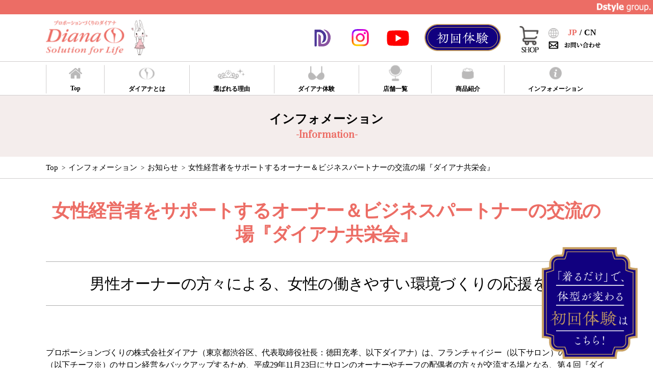

--- FILE ---
content_type: text/html; charset=UTF-8
request_url: https://www.diana.co.jp/information/newsrelease/%E5%A5%B3%E6%80%A7%E7%B5%8C%E5%96%B6%E8%80%85%E3%82%92%E3%82%B5%E3%83%9D%E3%83%BC%E3%83%88%E3%81%99%E3%82%8B%E3%82%AA%E3%83%BC%E3%83%8A%E3%83%BC%EF%BC%86%E3%83%93%E3%82%B8%E3%83%8D%E3%82%B9%E3%83%91/
body_size: 13914
content:
<!doctype html>
<html lang="ja" dir="ltr" lang="ja" prefix="og: https://ogp.me/ns#">
<head prefix="og: http://ogp.me/ns# fb: http://ogp.me/ns/fb# article: http://ogp.me/ns/article#">
<meta charset="UTF-8">

<!-- Google Tag Manager -->
<script>(function(w,d,s,l,i){w[l]=w[l]||[];w[l].push({'gtm.start':
new Date().getTime(),event:'gtm.js'});var f=d.getElementsByTagName(s)[0],
j=d.createElement(s),dl=l!='dataLayer'?'&l='+l:'';j.async=true;j.src=
'https://www.googletagmanager.com/gtm.js?id='+i+dl;f.parentNode.insertBefore(j,f);
})(window,document,'script','dataLayer','GTM-TWX8KGP');</script>
<!-- End Google Tag Manager -->
	<style>img:is([sizes="auto" i], [sizes^="auto," i]) { contain-intrinsic-size: 3000px 1500px }</style>
	
		<!-- All in One SEO 4.8.7.2 - aioseo.com -->
		<title>女性経営者をサポートするオーナー＆ビジネスパートナーの交流の場『ダイアナ共栄会』 – 補整下着(補正下着)で理想のプロポーション</title>
	<meta name="description" content="プロポーションづくりの株式会社ダイアナ（東京都渋谷区、代表取締役社長：徳田充孝、以下ダイアナ）は、フランチャイ補整下着(補正下着)をはじめとするダイアナ商品の新発売や限定発売やイベントの開催・協賛、企業の取り組み、キャンペーンなどダイアナについての情報を定期的に発信しています。" />
	<meta name="robots" content="max-image-preview:large" />
	<meta name="author" content="diana_editer"/>
	<link rel="canonical" href="https://www.diana.co.jp/information/newsrelease/%e5%a5%b3%e6%80%a7%e7%b5%8c%e5%96%b6%e8%80%85%e3%82%92%e3%82%b5%e3%83%9d%e3%83%bc%e3%83%88%e3%81%99%e3%82%8b%e3%82%aa%e3%83%bc%e3%83%8a%e3%83%bc%ef%bc%86%e3%83%93%e3%82%b8%e3%83%8d%e3%82%b9%e3%83%91/" />
	<meta name="generator" content="All in One SEO (AIOSEO) 4.8.7.2" />
		<meta property="og:locale" content="ja_JP" />
		<meta property="og:site_name" content="補整下着(補正下着)で理想のプロポーション – 【公式】ダイアナ" />
		<meta property="og:type" content="article" />
		<meta property="og:title" content="女性経営者をサポートするオーナー＆ビジネスパートナーの交流の場『ダイアナ共栄会』 – 補整下着(補正下着)で理想のプロポーション" />
		<meta property="og:description" content="プロポーションづくりの株式会社ダイアナ（東京都渋谷区、代表取締役社長：徳田充孝、以下ダイアナ）は、フランチャイ補整下着(補正下着)をはじめとするダイアナ商品の新発売や限定発売やイベントの開催・協賛、企業の取り組み、キャンペーンなどダイアナについての情報を定期的に発信しています。" />
		<meta property="og:url" content="https://www.diana.co.jp/information/newsrelease/%e5%a5%b3%e6%80%a7%e7%b5%8c%e5%96%b6%e8%80%85%e3%82%92%e3%82%b5%e3%83%9d%e3%83%bc%e3%83%88%e3%81%99%e3%82%8b%e3%82%aa%e3%83%bc%e3%83%8a%e3%83%bc%ef%bc%86%e3%83%93%e3%82%b8%e3%83%8d%e3%82%b9%e3%83%91/" />
		<meta property="article:published_time" content="2017-12-12T06:07:14+00:00" />
		<meta property="article:modified_time" content="2021-02-21T03:18:58+00:00" />
		<meta name="twitter:card" content="summary" />
		<meta name="twitter:title" content="女性経営者をサポートするオーナー＆ビジネスパートナーの交流の場『ダイアナ共栄会』 – 補整下着(補正下着)で理想のプロポーション" />
		<meta name="twitter:description" content="プロポーションづくりの株式会社ダイアナ（東京都渋谷区、代表取締役社長：徳田充孝、以下ダイアナ）は、フランチャイ補整下着(補正下着)をはじめとするダイアナ商品の新発売や限定発売やイベントの開催・協賛、企業の取り組み、キャンペーンなどダイアナについての情報を定期的に発信しています。" />
		<script type="application/ld+json" class="aioseo-schema">
			{"@context":"https:\/\/schema.org","@graph":[{"@type":"BlogPosting","@id":"https:\/\/www.diana.co.jp\/information\/newsrelease\/%e5%a5%b3%e6%80%a7%e7%b5%8c%e5%96%b6%e8%80%85%e3%82%92%e3%82%b5%e3%83%9d%e3%83%bc%e3%83%88%e3%81%99%e3%82%8b%e3%82%aa%e3%83%bc%e3%83%8a%e3%83%bc%ef%bc%86%e3%83%93%e3%82%b8%e3%83%8d%e3%82%b9%e3%83%91\/#blogposting","name":"\u5973\u6027\u7d4c\u55b6\u8005\u3092\u30b5\u30dd\u30fc\u30c8\u3059\u308b\u30aa\u30fc\u30ca\u30fc\uff06\u30d3\u30b8\u30cd\u30b9\u30d1\u30fc\u30c8\u30ca\u30fc\u306e\u4ea4\u6d41\u306e\u5834\u300e\u30c0\u30a4\u30a2\u30ca\u5171\u6804\u4f1a\u300f \u2013 \u88dc\u6574\u4e0b\u7740(\u88dc\u6b63\u4e0b\u7740)\u3067\u7406\u60f3\u306e\u30d7\u30ed\u30dd\u30fc\u30b7\u30e7\u30f3","headline":"\u5973\u6027\u7d4c\u55b6\u8005\u3092\u30b5\u30dd\u30fc\u30c8\u3059\u308b\u30aa\u30fc\u30ca\u30fc\uff06\u30d3\u30b8\u30cd\u30b9\u30d1\u30fc\u30c8\u30ca\u30fc\u306e\u4ea4\u6d41\u306e\u5834\u300e\u30c0\u30a4\u30a2\u30ca\u5171\u6804\u4f1a\u300f","author":{"@id":"https:\/\/www.diana.co.jp\/author\/diana_editer\/#author"},"publisher":{"@id":"https:\/\/www.diana.co.jp\/#organization"},"image":{"@type":"ImageObject","url":"https:\/\/www.diana.co.jp\/wp\/wp-content\/uploads\/2017\/12\/news171207_thumb.png","width":280,"height":224},"datePublished":"2017-12-12T15:07:14+09:00","dateModified":"2021-02-21T12:18:58+09:00","inLanguage":"ja","mainEntityOfPage":{"@id":"https:\/\/www.diana.co.jp\/information\/newsrelease\/%e5%a5%b3%e6%80%a7%e7%b5%8c%e5%96%b6%e8%80%85%e3%82%92%e3%82%b5%e3%83%9d%e3%83%bc%e3%83%88%e3%81%99%e3%82%8b%e3%82%aa%e3%83%bc%e3%83%8a%e3%83%bc%ef%bc%86%e3%83%93%e3%82%b8%e3%83%8d%e3%82%b9%e3%83%91\/#webpage"},"isPartOf":{"@id":"https:\/\/www.diana.co.jp\/information\/newsrelease\/%e5%a5%b3%e6%80%a7%e7%b5%8c%e5%96%b6%e8%80%85%e3%82%92%e3%82%b5%e3%83%9d%e3%83%bc%e3%83%88%e3%81%99%e3%82%8b%e3%82%aa%e3%83%bc%e3%83%8a%e3%83%bc%ef%bc%86%e3%83%93%e3%82%b8%e3%83%8d%e3%82%b9%e3%83%91\/#webpage"},"articleSection":"\u304a\u77e5\u3089\u305b"},{"@type":"BreadcrumbList","@id":"https:\/\/www.diana.co.jp\/information\/newsrelease\/%e5%a5%b3%e6%80%a7%e7%b5%8c%e5%96%b6%e8%80%85%e3%82%92%e3%82%b5%e3%83%9d%e3%83%bc%e3%83%88%e3%81%99%e3%82%8b%e3%82%aa%e3%83%bc%e3%83%8a%e3%83%bc%ef%bc%86%e3%83%93%e3%82%b8%e3%83%8d%e3%82%b9%e3%83%91\/#breadcrumblist","itemListElement":[{"@type":"ListItem","@id":"https:\/\/www.diana.co.jp#listItem","position":1,"name":"\u30db\u30fc\u30e0","item":"https:\/\/www.diana.co.jp","nextItem":{"@type":"ListItem","@id":"https:\/\/www.diana.co.jp\/information\/#listItem","name":"\u30a4\u30f3\u30d5\u30a9\u30e1\u30fc\u30b7\u30e7\u30f3"}},{"@type":"ListItem","@id":"https:\/\/www.diana.co.jp\/information\/#listItem","position":2,"name":"\u30a4\u30f3\u30d5\u30a9\u30e1\u30fc\u30b7\u30e7\u30f3","item":"https:\/\/www.diana.co.jp\/information\/","nextItem":{"@type":"ListItem","@id":"https:\/\/www.diana.co.jp\/information\/newsrelease\/#listItem","name":"\u304a\u77e5\u3089\u305b"},"previousItem":{"@type":"ListItem","@id":"https:\/\/www.diana.co.jp#listItem","name":"\u30db\u30fc\u30e0"}},{"@type":"ListItem","@id":"https:\/\/www.diana.co.jp\/information\/newsrelease\/#listItem","position":3,"name":"\u304a\u77e5\u3089\u305b","item":"https:\/\/www.diana.co.jp\/information\/newsrelease\/","nextItem":{"@type":"ListItem","@id":"https:\/\/www.diana.co.jp\/information\/newsrelease\/%e5%a5%b3%e6%80%a7%e7%b5%8c%e5%96%b6%e8%80%85%e3%82%92%e3%82%b5%e3%83%9d%e3%83%bc%e3%83%88%e3%81%99%e3%82%8b%e3%82%aa%e3%83%bc%e3%83%8a%e3%83%bc%ef%bc%86%e3%83%93%e3%82%b8%e3%83%8d%e3%82%b9%e3%83%91\/#listItem","name":"\u5973\u6027\u7d4c\u55b6\u8005\u3092\u30b5\u30dd\u30fc\u30c8\u3059\u308b\u30aa\u30fc\u30ca\u30fc\uff06\u30d3\u30b8\u30cd\u30b9\u30d1\u30fc\u30c8\u30ca\u30fc\u306e\u4ea4\u6d41\u306e\u5834\u300e\u30c0\u30a4\u30a2\u30ca\u5171\u6804\u4f1a\u300f"},"previousItem":{"@type":"ListItem","@id":"https:\/\/www.diana.co.jp\/information\/#listItem","name":"\u30a4\u30f3\u30d5\u30a9\u30e1\u30fc\u30b7\u30e7\u30f3"}},{"@type":"ListItem","@id":"https:\/\/www.diana.co.jp\/information\/newsrelease\/%e5%a5%b3%e6%80%a7%e7%b5%8c%e5%96%b6%e8%80%85%e3%82%92%e3%82%b5%e3%83%9d%e3%83%bc%e3%83%88%e3%81%99%e3%82%8b%e3%82%aa%e3%83%bc%e3%83%8a%e3%83%bc%ef%bc%86%e3%83%93%e3%82%b8%e3%83%8d%e3%82%b9%e3%83%91\/#listItem","position":4,"name":"\u5973\u6027\u7d4c\u55b6\u8005\u3092\u30b5\u30dd\u30fc\u30c8\u3059\u308b\u30aa\u30fc\u30ca\u30fc\uff06\u30d3\u30b8\u30cd\u30b9\u30d1\u30fc\u30c8\u30ca\u30fc\u306e\u4ea4\u6d41\u306e\u5834\u300e\u30c0\u30a4\u30a2\u30ca\u5171\u6804\u4f1a\u300f","previousItem":{"@type":"ListItem","@id":"https:\/\/www.diana.co.jp\/information\/newsrelease\/#listItem","name":"\u304a\u77e5\u3089\u305b"}}]},{"@type":"Organization","@id":"https:\/\/www.diana.co.jp\/#organization","name":"\u682a\u5f0f\u4f1a\u793e\u30c0\u30a4\u30a2\u30ca","description":"\u3010\u516c\u5f0f\u3011\u30c0\u30a4\u30a2\u30ca","url":"https:\/\/www.diana.co.jp\/","telephone":"+81120228866","logo":{"@type":"ImageObject","url":"http:\/\/www.diana.co.jp\/wp\/wp-content\/themes\/stagegroup\/asset\/img\/ft-logo.png","@id":"https:\/\/www.diana.co.jp\/information\/newsrelease\/%e5%a5%b3%e6%80%a7%e7%b5%8c%e5%96%b6%e8%80%85%e3%82%92%e3%82%b5%e3%83%9d%e3%83%bc%e3%83%88%e3%81%99%e3%82%8b%e3%82%aa%e3%83%bc%e3%83%8a%e3%83%bc%ef%bc%86%e3%83%93%e3%82%b8%e3%83%8d%e3%82%b9%e3%83%91\/#organizationLogo"},"image":{"@id":"https:\/\/www.diana.co.jp\/information\/newsrelease\/%e5%a5%b3%e6%80%a7%e7%b5%8c%e5%96%b6%e8%80%85%e3%82%92%e3%82%b5%e3%83%9d%e3%83%bc%e3%83%88%e3%81%99%e3%82%8b%e3%82%aa%e3%83%bc%e3%83%8a%e3%83%bc%ef%bc%86%e3%83%93%e3%82%b8%e3%83%8d%e3%82%b9%e3%83%91\/#organizationLogo"}},{"@type":"Person","@id":"https:\/\/www.diana.co.jp\/author\/diana_editer\/#author","url":"https:\/\/www.diana.co.jp\/author\/diana_editer\/","name":"diana_editer"},{"@type":"WebPage","@id":"https:\/\/www.diana.co.jp\/information\/newsrelease\/%e5%a5%b3%e6%80%a7%e7%b5%8c%e5%96%b6%e8%80%85%e3%82%92%e3%82%b5%e3%83%9d%e3%83%bc%e3%83%88%e3%81%99%e3%82%8b%e3%82%aa%e3%83%bc%e3%83%8a%e3%83%bc%ef%bc%86%e3%83%93%e3%82%b8%e3%83%8d%e3%82%b9%e3%83%91\/#webpage","url":"https:\/\/www.diana.co.jp\/information\/newsrelease\/%e5%a5%b3%e6%80%a7%e7%b5%8c%e5%96%b6%e8%80%85%e3%82%92%e3%82%b5%e3%83%9d%e3%83%bc%e3%83%88%e3%81%99%e3%82%8b%e3%82%aa%e3%83%bc%e3%83%8a%e3%83%bc%ef%bc%86%e3%83%93%e3%82%b8%e3%83%8d%e3%82%b9%e3%83%91\/","name":"\u5973\u6027\u7d4c\u55b6\u8005\u3092\u30b5\u30dd\u30fc\u30c8\u3059\u308b\u30aa\u30fc\u30ca\u30fc\uff06\u30d3\u30b8\u30cd\u30b9\u30d1\u30fc\u30c8\u30ca\u30fc\u306e\u4ea4\u6d41\u306e\u5834\u300e\u30c0\u30a4\u30a2\u30ca\u5171\u6804\u4f1a\u300f \u2013 \u88dc\u6574\u4e0b\u7740(\u88dc\u6b63\u4e0b\u7740)\u3067\u7406\u60f3\u306e\u30d7\u30ed\u30dd\u30fc\u30b7\u30e7\u30f3","description":"\u30d7\u30ed\u30dd\u30fc\u30b7\u30e7\u30f3\u3065\u304f\u308a\u306e\u682a\u5f0f\u4f1a\u793e\u30c0\u30a4\u30a2\u30ca\uff08\u6771\u4eac\u90fd\u6e0b\u8c37\u533a\u3001\u4ee3\u8868\u53d6\u7de0\u5f79\u793e\u9577\uff1a\u5fb3\u7530\u5145\u5b5d\u3001\u4ee5\u4e0b\u30c0\u30a4\u30a2\u30ca\uff09\u306f\u3001\u30d5\u30e9\u30f3\u30c1\u30e3\u30a4\u88dc\u6574\u4e0b\u7740(\u88dc\u6b63\u4e0b\u7740)\u3092\u306f\u3058\u3081\u3068\u3059\u308b\u30c0\u30a4\u30a2\u30ca\u5546\u54c1\u306e\u65b0\u767a\u58f2\u3084\u9650\u5b9a\u767a\u58f2\u3084\u30a4\u30d9\u30f3\u30c8\u306e\u958b\u50ac\u30fb\u5354\u8cdb\u3001\u4f01\u696d\u306e\u53d6\u308a\u7d44\u307f\u3001\u30ad\u30e3\u30f3\u30da\u30fc\u30f3\u306a\u3069\u30c0\u30a4\u30a2\u30ca\u306b\u3064\u3044\u3066\u306e\u60c5\u5831\u3092\u5b9a\u671f\u7684\u306b\u767a\u4fe1\u3057\u3066\u3044\u307e\u3059\u3002","inLanguage":"ja","isPartOf":{"@id":"https:\/\/www.diana.co.jp\/#website"},"breadcrumb":{"@id":"https:\/\/www.diana.co.jp\/information\/newsrelease\/%e5%a5%b3%e6%80%a7%e7%b5%8c%e5%96%b6%e8%80%85%e3%82%92%e3%82%b5%e3%83%9d%e3%83%bc%e3%83%88%e3%81%99%e3%82%8b%e3%82%aa%e3%83%bc%e3%83%8a%e3%83%bc%ef%bc%86%e3%83%93%e3%82%b8%e3%83%8d%e3%82%b9%e3%83%91\/#breadcrumblist"},"author":{"@id":"https:\/\/www.diana.co.jp\/author\/diana_editer\/#author"},"creator":{"@id":"https:\/\/www.diana.co.jp\/author\/diana_editer\/#author"},"image":{"@type":"ImageObject","url":"https:\/\/www.diana.co.jp\/wp\/wp-content\/uploads\/2017\/12\/news171207_thumb.png","@id":"https:\/\/www.diana.co.jp\/information\/newsrelease\/%e5%a5%b3%e6%80%a7%e7%b5%8c%e5%96%b6%e8%80%85%e3%82%92%e3%82%b5%e3%83%9d%e3%83%bc%e3%83%88%e3%81%99%e3%82%8b%e3%82%aa%e3%83%bc%e3%83%8a%e3%83%bc%ef%bc%86%e3%83%93%e3%82%b8%e3%83%8d%e3%82%b9%e3%83%91\/#mainImage","width":280,"height":224},"primaryImageOfPage":{"@id":"https:\/\/www.diana.co.jp\/information\/newsrelease\/%e5%a5%b3%e6%80%a7%e7%b5%8c%e5%96%b6%e8%80%85%e3%82%92%e3%82%b5%e3%83%9d%e3%83%bc%e3%83%88%e3%81%99%e3%82%8b%e3%82%aa%e3%83%bc%e3%83%8a%e3%83%bc%ef%bc%86%e3%83%93%e3%82%b8%e3%83%8d%e3%82%b9%e3%83%91\/#mainImage"},"datePublished":"2017-12-12T15:07:14+09:00","dateModified":"2021-02-21T12:18:58+09:00"},{"@type":"WebSite","@id":"https:\/\/www.diana.co.jp\/#website","url":"https:\/\/www.diana.co.jp\/","name":"\u88dc\u6574\u4e0b\u7740(\u88dc\u6b63\u4e0b\u7740)\u3067\u7406\u60f3\u306e\u30d7\u30ed\u30dd\u30fc\u30b7\u30e7\u30f3","description":"\u3010\u516c\u5f0f\u3011\u30c0\u30a4\u30a2\u30ca","inLanguage":"ja","publisher":{"@id":"https:\/\/www.diana.co.jp\/#organization"}}]}
		</script>
		<!-- All in One SEO -->

<style id='classic-theme-styles-inline-css' type='text/css'>
/*! This file is auto-generated */
.wp-block-button__link{color:#fff;background-color:#32373c;border-radius:9999px;box-shadow:none;text-decoration:none;padding:calc(.667em + 2px) calc(1.333em + 2px);font-size:1.125em}.wp-block-file__button{background:#32373c;color:#fff;text-decoration:none}
</style>
<style id='global-styles-inline-css' type='text/css'>
:root{--wp--preset--aspect-ratio--square: 1;--wp--preset--aspect-ratio--4-3: 4/3;--wp--preset--aspect-ratio--3-4: 3/4;--wp--preset--aspect-ratio--3-2: 3/2;--wp--preset--aspect-ratio--2-3: 2/3;--wp--preset--aspect-ratio--16-9: 16/9;--wp--preset--aspect-ratio--9-16: 9/16;--wp--preset--color--black: #000000;--wp--preset--color--cyan-bluish-gray: #abb8c3;--wp--preset--color--white: #ffffff;--wp--preset--color--pale-pink: #f78da7;--wp--preset--color--vivid-red: #cf2e2e;--wp--preset--color--luminous-vivid-orange: #ff6900;--wp--preset--color--luminous-vivid-amber: #fcb900;--wp--preset--color--light-green-cyan: #7bdcb5;--wp--preset--color--vivid-green-cyan: #00d084;--wp--preset--color--pale-cyan-blue: #8ed1fc;--wp--preset--color--vivid-cyan-blue: #0693e3;--wp--preset--color--vivid-purple: #9b51e0;--wp--preset--gradient--vivid-cyan-blue-to-vivid-purple: linear-gradient(135deg,rgba(6,147,227,1) 0%,rgb(155,81,224) 100%);--wp--preset--gradient--light-green-cyan-to-vivid-green-cyan: linear-gradient(135deg,rgb(122,220,180) 0%,rgb(0,208,130) 100%);--wp--preset--gradient--luminous-vivid-amber-to-luminous-vivid-orange: linear-gradient(135deg,rgba(252,185,0,1) 0%,rgba(255,105,0,1) 100%);--wp--preset--gradient--luminous-vivid-orange-to-vivid-red: linear-gradient(135deg,rgba(255,105,0,1) 0%,rgb(207,46,46) 100%);--wp--preset--gradient--very-light-gray-to-cyan-bluish-gray: linear-gradient(135deg,rgb(238,238,238) 0%,rgb(169,184,195) 100%);--wp--preset--gradient--cool-to-warm-spectrum: linear-gradient(135deg,rgb(74,234,220) 0%,rgb(151,120,209) 20%,rgb(207,42,186) 40%,rgb(238,44,130) 60%,rgb(251,105,98) 80%,rgb(254,248,76) 100%);--wp--preset--gradient--blush-light-purple: linear-gradient(135deg,rgb(255,206,236) 0%,rgb(152,150,240) 100%);--wp--preset--gradient--blush-bordeaux: linear-gradient(135deg,rgb(254,205,165) 0%,rgb(254,45,45) 50%,rgb(107,0,62) 100%);--wp--preset--gradient--luminous-dusk: linear-gradient(135deg,rgb(255,203,112) 0%,rgb(199,81,192) 50%,rgb(65,88,208) 100%);--wp--preset--gradient--pale-ocean: linear-gradient(135deg,rgb(255,245,203) 0%,rgb(182,227,212) 50%,rgb(51,167,181) 100%);--wp--preset--gradient--electric-grass: linear-gradient(135deg,rgb(202,248,128) 0%,rgb(113,206,126) 100%);--wp--preset--gradient--midnight: linear-gradient(135deg,rgb(2,3,129) 0%,rgb(40,116,252) 100%);--wp--preset--font-size--small: 13px;--wp--preset--font-size--medium: 20px;--wp--preset--font-size--large: 36px;--wp--preset--font-size--x-large: 42px;--wp--preset--spacing--20: 0.44rem;--wp--preset--spacing--30: 0.67rem;--wp--preset--spacing--40: 1rem;--wp--preset--spacing--50: 1.5rem;--wp--preset--spacing--60: 2.25rem;--wp--preset--spacing--70: 3.38rem;--wp--preset--spacing--80: 5.06rem;--wp--preset--shadow--natural: 6px 6px 9px rgba(0, 0, 0, 0.2);--wp--preset--shadow--deep: 12px 12px 50px rgba(0, 0, 0, 0.4);--wp--preset--shadow--sharp: 6px 6px 0px rgba(0, 0, 0, 0.2);--wp--preset--shadow--outlined: 6px 6px 0px -3px rgba(255, 255, 255, 1), 6px 6px rgba(0, 0, 0, 1);--wp--preset--shadow--crisp: 6px 6px 0px rgba(0, 0, 0, 1);}:where(.is-layout-flex){gap: 0.5em;}:where(.is-layout-grid){gap: 0.5em;}body .is-layout-flex{display: flex;}.is-layout-flex{flex-wrap: wrap;align-items: center;}.is-layout-flex > :is(*, div){margin: 0;}body .is-layout-grid{display: grid;}.is-layout-grid > :is(*, div){margin: 0;}:where(.wp-block-columns.is-layout-flex){gap: 2em;}:where(.wp-block-columns.is-layout-grid){gap: 2em;}:where(.wp-block-post-template.is-layout-flex){gap: 1.25em;}:where(.wp-block-post-template.is-layout-grid){gap: 1.25em;}.has-black-color{color: var(--wp--preset--color--black) !important;}.has-cyan-bluish-gray-color{color: var(--wp--preset--color--cyan-bluish-gray) !important;}.has-white-color{color: var(--wp--preset--color--white) !important;}.has-pale-pink-color{color: var(--wp--preset--color--pale-pink) !important;}.has-vivid-red-color{color: var(--wp--preset--color--vivid-red) !important;}.has-luminous-vivid-orange-color{color: var(--wp--preset--color--luminous-vivid-orange) !important;}.has-luminous-vivid-amber-color{color: var(--wp--preset--color--luminous-vivid-amber) !important;}.has-light-green-cyan-color{color: var(--wp--preset--color--light-green-cyan) !important;}.has-vivid-green-cyan-color{color: var(--wp--preset--color--vivid-green-cyan) !important;}.has-pale-cyan-blue-color{color: var(--wp--preset--color--pale-cyan-blue) !important;}.has-vivid-cyan-blue-color{color: var(--wp--preset--color--vivid-cyan-blue) !important;}.has-vivid-purple-color{color: var(--wp--preset--color--vivid-purple) !important;}.has-black-background-color{background-color: var(--wp--preset--color--black) !important;}.has-cyan-bluish-gray-background-color{background-color: var(--wp--preset--color--cyan-bluish-gray) !important;}.has-white-background-color{background-color: var(--wp--preset--color--white) !important;}.has-pale-pink-background-color{background-color: var(--wp--preset--color--pale-pink) !important;}.has-vivid-red-background-color{background-color: var(--wp--preset--color--vivid-red) !important;}.has-luminous-vivid-orange-background-color{background-color: var(--wp--preset--color--luminous-vivid-orange) !important;}.has-luminous-vivid-amber-background-color{background-color: var(--wp--preset--color--luminous-vivid-amber) !important;}.has-light-green-cyan-background-color{background-color: var(--wp--preset--color--light-green-cyan) !important;}.has-vivid-green-cyan-background-color{background-color: var(--wp--preset--color--vivid-green-cyan) !important;}.has-pale-cyan-blue-background-color{background-color: var(--wp--preset--color--pale-cyan-blue) !important;}.has-vivid-cyan-blue-background-color{background-color: var(--wp--preset--color--vivid-cyan-blue) !important;}.has-vivid-purple-background-color{background-color: var(--wp--preset--color--vivid-purple) !important;}.has-black-border-color{border-color: var(--wp--preset--color--black) !important;}.has-cyan-bluish-gray-border-color{border-color: var(--wp--preset--color--cyan-bluish-gray) !important;}.has-white-border-color{border-color: var(--wp--preset--color--white) !important;}.has-pale-pink-border-color{border-color: var(--wp--preset--color--pale-pink) !important;}.has-vivid-red-border-color{border-color: var(--wp--preset--color--vivid-red) !important;}.has-luminous-vivid-orange-border-color{border-color: var(--wp--preset--color--luminous-vivid-orange) !important;}.has-luminous-vivid-amber-border-color{border-color: var(--wp--preset--color--luminous-vivid-amber) !important;}.has-light-green-cyan-border-color{border-color: var(--wp--preset--color--light-green-cyan) !important;}.has-vivid-green-cyan-border-color{border-color: var(--wp--preset--color--vivid-green-cyan) !important;}.has-pale-cyan-blue-border-color{border-color: var(--wp--preset--color--pale-cyan-blue) !important;}.has-vivid-cyan-blue-border-color{border-color: var(--wp--preset--color--vivid-cyan-blue) !important;}.has-vivid-purple-border-color{border-color: var(--wp--preset--color--vivid-purple) !important;}.has-vivid-cyan-blue-to-vivid-purple-gradient-background{background: var(--wp--preset--gradient--vivid-cyan-blue-to-vivid-purple) !important;}.has-light-green-cyan-to-vivid-green-cyan-gradient-background{background: var(--wp--preset--gradient--light-green-cyan-to-vivid-green-cyan) !important;}.has-luminous-vivid-amber-to-luminous-vivid-orange-gradient-background{background: var(--wp--preset--gradient--luminous-vivid-amber-to-luminous-vivid-orange) !important;}.has-luminous-vivid-orange-to-vivid-red-gradient-background{background: var(--wp--preset--gradient--luminous-vivid-orange-to-vivid-red) !important;}.has-very-light-gray-to-cyan-bluish-gray-gradient-background{background: var(--wp--preset--gradient--very-light-gray-to-cyan-bluish-gray) !important;}.has-cool-to-warm-spectrum-gradient-background{background: var(--wp--preset--gradient--cool-to-warm-spectrum) !important;}.has-blush-light-purple-gradient-background{background: var(--wp--preset--gradient--blush-light-purple) !important;}.has-blush-bordeaux-gradient-background{background: var(--wp--preset--gradient--blush-bordeaux) !important;}.has-luminous-dusk-gradient-background{background: var(--wp--preset--gradient--luminous-dusk) !important;}.has-pale-ocean-gradient-background{background: var(--wp--preset--gradient--pale-ocean) !important;}.has-electric-grass-gradient-background{background: var(--wp--preset--gradient--electric-grass) !important;}.has-midnight-gradient-background{background: var(--wp--preset--gradient--midnight) !important;}.has-small-font-size{font-size: var(--wp--preset--font-size--small) !important;}.has-medium-font-size{font-size: var(--wp--preset--font-size--medium) !important;}.has-large-font-size{font-size: var(--wp--preset--font-size--large) !important;}.has-x-large-font-size{font-size: var(--wp--preset--font-size--x-large) !important;}
:where(.wp-block-post-template.is-layout-flex){gap: 1.25em;}:where(.wp-block-post-template.is-layout-grid){gap: 1.25em;}
:where(.wp-block-columns.is-layout-flex){gap: 2em;}:where(.wp-block-columns.is-layout-grid){gap: 2em;}
:root :where(.wp-block-pullquote){font-size: 1.5em;line-height: 1.6;}
</style>
		<style type="text/css" id="wp-custom-css">
			/*タイトル部分削除（齋藤薫さんコラムID）*/
.postid-16031 .detail-ttl,
.postid-16057 .detail-ttl,
.postid-16100 .detail-ttl,
.postid-16351 .detail-ttl,
.postid-16563 .detail-ttl,
.postid-16624 .detail-ttl,
.postid-16742 .detail-ttl,
.postid-16822 .detail-ttl,
.postid-16803 .detail-ttl,
.postid-16808 .detail-ttl,
.postid-16811 .detail-ttl,
.postid-16831 .detail-ttl,
.postid-16850 .detail-ttl,
.postid-16858 .detail-ttl,
.postid-16928 .detail-ttl,
.postid-16971 .detail-ttl,
.postid-17218 .detail-ttl,
.postid-17387 .detail-ttl,
.postid-17565 .detail-ttl
{
	display: none;
}

/*コラム部分*/
#saito .kv_pc {
	display: block;
	margin-bottom: 70px !important;
}
#saito .kv_sp {
	display: none;
}
#saito .read_area {
	margin: 0 auto;
	width: 820px;
}
#saito .read_area p.txt {
	margin-bottom: 40px;
	line-height: 2.3 !important;
	letter-spacing: 0.05em !important;
}
#saito .read_area div.profile {
	border: 1px solid #ec6d65;
	box-sizing: border-box;
	margin-bottom:30px;
	padding: 50px 70px 30px;
}
#saito .read_area div.profile h3 {
	font-weight: 100;
}
#saito .read_area div.profile h3 .sub {
	display: block;
	font-size: 14px;
	margin-bottom: 10px;
}
#saito .read_area div.profile p {
	line-height: 1.8 !important;
	letter-spacing: 0.08em !important;
	font-size: 14px;
}
#saito h2.detail-ttl_saito {
	text-align: center;
	font-size: 32px !important;
	font-weight: 100;
	border: none;
}
#saito .num {
	text-align: center;
}

#saito .num span.sub {
	font-size: 21px !important;
	padding: 5px 20px;
	background-color: #ec6d65;
	color: #FFF;
	display: inline-block;
	margin-bottom: 10px;
}

#saito .btn_area{
	text-align:center;
}
#saito .btn_area .cmn-btn{
	display:inline-block;
}

.pc {
	display: block;
}

.sp {
	display: none;
}

@media screen and (max-width: 768px) {
	#saito .read_area {
		margin: 0 auto;
		width: 100%;
		box-sizing: border-box;
	}
	#saito .cnts-detail h2 {
		margin-bottom: 0;
	}
	#saito .read_area p.txt {
		margin-bottom: 40px;
		line-height: 2.3 !important;
		letter-spacing: 0.05em !important;
		font-size: 14px;
	}
	#saito .read_area div.profile {
		border: 1px solid #ec6d65;
		box-sizing: border-box;
		padding: 30px 8% 20px;
	}
	#saito .read_area div.profile h3 {
		font-size: 28px;
		margin-bottom: 4vw;
	}
	#saito .read_area div.profile h3 .sub {
		display: block;
		font-size: 14px;
		margin-bottom: 0px;
	}
	#saito .read_area div.profile p {
		line-height: 1.8 !important;
		letter-spacing: 0.08em !important;
		font-size: 12px;
	}
	#saito h2.detail-ttl_saito {
		text-align: center;
		font-size: 21px !important;
		font-weight: 100;
		border: none;
	}
	#saito .num {
		text-align: center;
	}
	#saito .num span.sub {
		font-size: 16px !important;
		padding: 5px 20px;
		background-color: #ec6d65;
		color: #FFF;
		display: inline-block;
		margin-bottom: 0px;
	}
}




@media screen and (max-width: 480px) {
	#saito .kv_pc {
		display: none;
	}
	#saito .kv_sp {
		display: block;
		margin-bottom: 40px !important;
	}
	#saito .pc {
		display: none;
	}
	#saito .sp {
		display: block;
	}

}		</style>
		<meta name="description" content="ダイアナは全国約730店舗のサロンで、これまで95万人もの女性の美をサポート。ぜひ、ダイアナサロンにいらしてください。お客様の”なりたいわたし”に合わせ、補整下着(補正下着)や健康食品、コスメなど活用してトータルで美を叶えるお手伝いをいたします。">
<meta name="keywords" content="補整下着,補正下着,なりたいわたし,ダイエット,体験キャンペーン,下着,プロポーションづくり,バストアップ,着るエステ,体験レッスン,カウンセリング,体験商品">
<meta name="viewport" content="width=device-width, initial-scale=1.0, maximum-scale=1.0, user-scalable=yes">
<meta property="og:title" content="【公式】ダイアナ - 補整下着(補正下着)で理想のプロポーション">
<meta property="og:type" content="website">
<meta name="twitter:card" content="summary_large_image" />
<meta property="og:image" content="">
<meta property="og:site_name" content="">
<meta property="og:description" content="ダイアナは全国約730店舗のサロンで、これまで95万人もの女性の美をサポート。ぜひ、ダイアナサロンにいらしてください。お客様の”なりたいわたし”に合わせ、補整下着(補正下着)や健康食品、コスメなど活用してトータルで美を叶えるお手伝いをいたします。" />
<meta property="og:url" content="[url]">
<meta property="og:phone_number" content="[telnum]" />
<meta property="og:locality" content="" />
<meta property="og:latitude,og:longitude" content="" />

<link href="/favicon.ico" rel="shortcut icon" />
<link href="/favicon.ico" rel="apple-touch-icon" >

<!-- font -->
<script>
  (function(d) {
    var config = {
      kitId: 'wsj4cyg',
      scriptTimeout: 3000,
      async: true
    },
    h=d.documentElement,t=setTimeout(function(){h.className=h.className.replace(/\bwf-loading\b/g,"")+" wf-inactive";},config.scriptTimeout),tk=d.createElement("script"),f=false,s=d.getElementsByTagName("script")[0],a;h.className+=" wf-loading";tk.src='https://use.typekit.net/'+config.kitId+'.js';tk.async=true;tk.onload=tk.onreadystatechange=function(){a=this.readyState;if(f||a&&a!="complete"&&a!="loaded")return;f=true;clearTimeout(t);try{Typekit.load(config)}catch(e){}};s.parentNode.insertBefore(tk,s)
  })(document);
</script>
<link rel="preconnect" href="https://fonts.gstatic.com">
<link href="https://fonts.googleapis.com/css2?family=Prata&display=swap" rel="stylesheet">

<!-- slick -->
<link rel="stylesheet" type="text/css" href="https://cdn.jsdelivr.net/npm/slick-carousel@1.8.1/slick/slick.css"/>

<!--CSS-->
<link rel="stylesheet" href="https://www.diana.co.jp/wp/wp-content/themes/stagegroup/asset/css/layout.css?25122602" media="all">
<link rel="stylesheet" href="https://www.diana.co.jp/wp/wp-content/themes/stagegroup/asset/js/colorbox.css" media="all">
<link rel="stylesheet" href="https://www.diana.co.jp/wp/wp-content/themes/stagegroup/asset/css/add.css" media="all">

</head>
<body id="top" class="wp-singular post-template-default single single-post postid-7777 single-format-standard wp-theme-stagegroup">

<div style="background: #ec6d65;line-height: 1;text-align: right;position:sticky;top:0;z-index: 99999;">
<p style="padding: 5px;">
<a href="https://www.dstyleholdings.co.jp/" target="_blank"><img src="https://www.diana.co.jp/wp/wp-content/themes/stagegroup/asset/img/group_logo_white.png" alt="" style="max-width:105px;line-height: 1;"></a></p>
</div>



<!-- Google Tag Manager (noscript) -->
<noscript><iframe src="https://www.googletagmanager.com/ns.html?id=GTM-TWX8KGP"
height="0" width="0" style="display:none;visibility:hidden"></iframe></noscript>
<!-- End Google Tag Manager (noscript) -->
<div id="wrap">
		<header class="hd">
    <div class="cmn-wrap">
      <div class="hd-logo">
        <a href="/"><img class="lazyload" src="[data-uri]" data-src="https://www.diana.co.jp/wp/wp-content/themes/stagegroup/asset/img/hd-logo.png" width="209" height="72" alt="Diana"></a>
      </div>

      <div class="hd-right">
      <div class="hd-sns">
        <ul>
			<li><a href="https://www.corp.diana.co.jp/group/" target="_blank"><img class="lazyload" src="[data-uri]" data-src="https://www.diana.co.jp/wp/wp-content/themes/stagegroup/asset/img/hic1.png" alt=""></a></li>

			<li><a href="https://www.instagram.com/diana_solutionforlife/" target="_blank"><img class="lazyload" src="[data-uri]" data-src="https://www.diana.co.jp/wp/wp-content/themes/stagegroup/asset/img/hic3.png" alt=""></a></li>

			<li><a href="https://www.youtube.com/@DstyleChannel-2024" target="_blank"><img class="lazyload" src="[data-uri]" data-src="https://www.diana.co.jp/wp/wp-content/themes/stagegroup/asset/img/hic6.png" alt=""></a></li>

			<li><a href="/ex3/"><img class="lazyload" src="[data-uri]" data-src="https://www.diana.co.jp/wp/wp-content/themes/stagegroup/asset/img/hyoyaku.png" alt="" width="150"></a></li>

        </ul>
      </div>


      <div class="hd-shop">
        <p><a href="https://shop.diana.jp/" target="_blank"><img class="lazyload" src="[data-uri]" data-src="https://www.diana.co.jp/wp/wp-content/themes/stagegroup/asset/img/hic7.png" alt=""></a></p>
      </div>
      <div class="hd-mini">
          <div class="hd-lang">
            <div class="hd-lang-icn"><img class="lazyload" src="[data-uri]" data-src="https://www.diana.co.jp/wp/wp-content/themes/stagegroup/asset/img/hd-lang-icn.png" width="20" height="20" alt="language"></div>
            <ul>
              <li class="active"><a href="#">JP</a></li>
              <li>/</li>
              <li><a href="https://www.diana.co.jp/cn" target="_blank">CN</a></li>
            </ul>
          </div>
          <div class="hd-cart">
            <a href="/contact" target="_blank">
              <div class="hd-cart-icn"><img class="lazyload" src="[data-uri]" data-src="https://www.diana.co.jp/wp/wp-content/themes/stagegroup/asset/img/hic8.png" alt=""></div>
            </a>
          </div>
        </div>
      </div>

      
      <div class="spmn">
        <div class="btn-trigger" id="spbtn">
          <span></span>
          <span></span>
          <span></span>
        </div>
      </div>
      <div class="spcart">
	  	<div class="hd-yoyaku" style="margin-right: 1em;"><a href="/ex3/"><img class="lazyload" src="[data-uri]" data-src="https://www.diana.co.jp/wp/wp-content/themes/stagegroup/asset/img/hyoyaku.png"  alt="" style="max-width:18vw"></a></div>
		<div class="hd-shop" style="display: none;">
		  <a href="/salon/">
			<div class="hd-shop-icn"><img class="lazyload" src="[data-uri]" data-src="https://www.diana.co.jp/wp/wp-content/themes/stagegroup/asset/img/hd-shop-icn.png" width="30" height="30" alt="CART"></div>
			<p>SALON</p>
		  </a>
		</div>
        <div class="hd-cart">
          <a href="https://shop.diana.jp/" target="_blank">
            <div class="hd-cart-icn"><img class="lazyload" src="[data-uri]" data-src="https://www.diana.co.jp/wp/wp-content/themes/stagegroup/asset/img/hd-cart-icn.png" width="30" height="30" alt="CART"></div>
            <p>SHOP</p>
          </a>
        </div>
      </div>
    </div>
  </header>

  <nav class="glnv">
    <div class="glnv-wrap">
      <div class="cmn-wrap">
        <ul>
          <li class="glnv-parent">
            <a href="/">
              <div class="glnv-icn">
                <div class="glnv-icn-def"><img class="lazyload" src="[data-uri]" data-src="https://www.diana.co.jp/wp/wp-content/themes/stagegroup/asset/img/glnv-icn-01.png" width="26" height="22" alt="Top"></div>
                <div class="glnv-icn-actv"><img class="lazyload" src="[data-uri]" data-src="https://www.diana.co.jp/wp/wp-content/themes/stagegroup/asset/img/glnv-icn-01-active.png" width="26" height="22" alt="Top"></div>
              </div>
              <span class="glnv-name"><span class="view-pc">Top</span><span class="view-sp">トップ</span></span>
            </a>
          </li>
          <li class="glnv-parent arw">
            <a>
              <div class="glnv-icn">
                <div class="glnv-icn-def"><img class="lazyload" src="[data-uri]" data-src="https://www.diana.co.jp/wp/wp-content/themes/stagegroup/asset/img/glnv-icn-02.png" width="31" height="23" alt="ダイアナとは"></div>
                <div class="glnv-icn-actv"><img class="lazyload" src="[data-uri]" data-src="https://www.diana.co.jp/wp/wp-content/themes/stagegroup/asset/img/glnv-icn-02-active.png" width="31" height="23" alt="ダイアナとは"></div>
              </div>
              <span class="glnv-name">ダイアナとは</span>
            </a>
            <div class="glnv-children">
              <ul>
                <li><a href="/concept/">プロポーションづくり</a></li>
                <li><a href="/create/">「補整下着」づくり</a></li>
                <li><a href="/history/">ダイアナの挑戦</a></li>
              </ul>
            </div>
          </li>
          <li class="glnv-parent arw">
            <a>
              <div class="glnv-icn">
                <div class="glnv-icn-def"><img class="lazyload" src="[data-uri]" data-src="https://www.diana.co.jp/wp/wp-content/themes/stagegroup/asset/img/glnv-icn-03.png" width="55" height="23" alt="選ばれる理由"></div>
                <div class="glnv-icn-actv"><img class="lazyload" src="[data-uri]" data-src="https://www.diana.co.jp/wp/wp-content/themes/stagegroup/asset/img/glnv-icn-03-active.png" width="55" height="23" alt="選ばれる理由"></div>
              </div>
              <span class="glnv-name">選ばれる理由</span>
            </a>
            <div class="glnv-children">
              <ul>
                <li><a href="/reason/">選ばれる理由</a></li>
                <li><a href="/voice/">体験者の声</a></li>
              </ul>
            </div>
          </li>
          <li class="glnv-parent arw">
            <a>
              <div class="glnv-icn">
                <div class="glnv-icn-def"><img class="lazyload" src="[data-uri]" data-src="https://www.diana.co.jp/wp/wp-content/themes/stagegroup/asset/img/glnv-icn-04.png" width="32" height="17" alt="ダイアナ体験"></div>
                <div class="glnv-icn-actv"><img class="lazyload" src="[data-uri]" data-src="https://www.diana.co.jp/wp/wp-content/themes/stagegroup/asset/img/glnv-icn-04-active.png" width="32" height="17" alt="ダイアナ体験"></div>
              </div>
              <span class="glnv-name">ダイアナ体験</span>
            </a>
            <div class="glnv-children">
              <ul>
                <li><a href="/guide/">はじめての方へ</a></li>
                <li><a href="/report/">体験レポート</a></li>
                <li><a href="/lesson/">ビューティレッスン</a></li>
                <li><a href="/historique/">AIボディプランニング</a></li>
              </ul>
            </div>
          </li>
          <li class="glnv-parent arw">
            <a>
              <div class="glnv-icn">
                <div class="glnv-icn-def"><img class="lazyload" src="[data-uri]" data-src="https://www.diana.co.jp/wp/wp-content/themes/stagegroup/asset/img/glnv-icn-05.png" width="25" height="31" alt="店舗一覧"></div>
                <div class="glnv-icn-actv"><img class="lazyload" src="[data-uri]" data-src="https://www.diana.co.jp/wp/wp-content/themes/stagegroup/asset/img/glnv-icn-05-active.png" width="25" height="31" alt="店舗一覧"></div>
              </div>
              <span class="glnv-name">店舗一覧</span>
            </a>
            <div class="glnv-children">
              <ul>
                <li><a href="/salon/">サロン検索</a></li>
                <li><a href="/gallery/">プロポーションギャラリー</a></li>
              </ul>
            </div>
          </li>
          <li class="glnv-parent">
            <a href="https://www.diana.co.jp/collection/category/proportion/">
              <div class="glnv-icn">
                <div class="glnv-icn-def"><img class="lazyload" src="[data-uri]" data-src="https://www.diana.co.jp/wp/wp-content/themes/stagegroup/asset/img/glnv-icn-06.png" width="23" height="22" alt="商品紹介"></div>
                <div class="glnv-icn-actv"><img class="lazyload" src="[data-uri]" data-src="https://www.diana.co.jp/wp/wp-content/themes/stagegroup/asset/img/glnv-icn-06-active.png" width="23" height="22" alt="商品紹介"></div>
              </div>
              <span class="glnv-name">商品紹介</span>
            </a>
          </li>
          <li class="glnv-parent">
            <a href="/information/">
              <div class="glnv-icn">
                <div class="glnv-icn-def"><img class="lazyload" src="[data-uri]" data-src="https://www.diana.co.jp/wp/wp-content/themes/stagegroup/asset/img/glnv-icn-07.png" width="24" height="24" alt="インフォメーション"></div>
                <div class="glnv-icn-actv"><img class="lazyload" src="[data-uri]" data-src="https://www.diana.co.jp/wp/wp-content/themes/stagegroup/asset/img/glnv-icn-07-active.png" width="24" height="24" alt="インフォメーション"></div>
              </div>
              <span class="glnv-name">インフォメーション</span>
            </a>
          </li>
          <li class="glnv-parent sp">
             <div class="hd-lang">
              <div class="hd-lang-icn"><img class="lazyload" src="[data-uri]" data-src="https://www.diana.co.jp/wp/wp-content/themes/stagegroup/asset/img/hd-lang-icn.png" width="20" height="20" alt="language"></div>
              <ul>
                <li class="active"><a href="/">JP</a></li>
                <li>/</li>
                <li><a href="http://www.diana.co.jp/cn/" target="_blank">CN</a></li>
              </ul>
            </div>
          </li>
        </ul>
      </div>
    </div>
  </nav>
<main class="cnts">
	<div class="cnts-ttl">
		<h1 class="cnts-ttl-ja">インフォメーション</h1>
		<p class="cnts-ttl-en en">-Information-</p>
	</div>
		<div class="cnts-bread">
		<div class="cmn-wrap">
			<ul>
				<li><a href="/">Top</a></li>
												<li><a href="https://www.diana.co.jp/information/">インフォメーション</a></li>
								<li><a href="https://www.diana.co.jp/information/newsrelease/">お知らせ</a></li>
												<li>女性経営者をサポートするオーナー＆ビジネスパートナーの交流の場『ダイアナ共栄会』</li>
			</ul>

		</div>
	</div>

		<section class="detail-wrap cmn-wrap">
		<h2 class="detail-ttl">女性経営者をサポートするオーナー＆ビジネスパートナーの交流の場『ダイアナ共栄会』</h2>
				<div class="detail-catch">男性オーナーの方々による、女性の働きやすい環境づくりの応援を！</div>
				<div class="cnts-detail">
			<div class="wysiwyg">
											
				<p>プロポーションづくりの株式会社ダイアナ（東京都渋谷区、代表取締役社長：徳田充孝、以下ダイアナ）は、フランチャイジー（以下サロン）の女性経営者（以下チーフ※）のサロン経営をバックアップするため、平成29年11月23日にサロンのオーナーやチーフの配偶者の方々が交流する場となる、第４回『ダイアナ共栄会』を開催いたしました。</p>
<p class="newstxtmg10" style="font-size:12px">※チーフプロポーションカウンセラーの略称。</p>
<p class="newstxtmg20"><strong>■『ダイアナ共栄会』とは？</strong></p>
<p class="newstxtmg10">『ダイアナ共栄会』とは、ダイアナサロンのフランチャイズ契約者（以下オーナー）、またはチーフの配偶者で、ダイアナの経営理念に賛同された方にご参加いただいております。<br />
平成27年8月に第1回が開催され、今回で第4回目の開催となります。ダイアナサロンは女性のチーフにより運営されています。経営者としての立場はもとより、妻であり、母であり、嫁であり、主婦でありと、家庭内でも忙しく役目を務めているので、より集中して活躍いただくためには、男性のオーナー、パートナー等の皆様による支援が必要不可欠と考え、ダイアナの理解を深めていただくために開催しているのが『ダイアナ共栄会』です。<br />
理念、経営方針、新商品、新規ビジネス等についての情報共有、参加者によるディスカッションや懇親会により交流を深めていただき、サロンのチーフも安心してサロン運営を行っていただける体制を作っております。４回目となる11月23日には、商品の出荷を担う「商品部」の見学を組み入れ、より理解を深めていただきました。</p>
<div class="newstxtmg10"><img fetchpriority="high" decoding="async" src="https://www.diana.co.jp/wp/wp-content/uploads/2017/12/news171207_01.png" alt="news171207_01" width="627" height="384" class="alignleft size-full wp-image-7780" srcset="https://www.diana.co.jp/wp/wp-content/uploads/2017/12/news171207_01.png 627w, https://www.diana.co.jp/wp/wp-content/uploads/2017/12/news171207_01-300x184.png 300w, https://www.diana.co.jp/wp/wp-content/uploads/2017/12/news171207_01-150x92.png 150w, https://www.diana.co.jp/wp/wp-content/uploads/2017/12/news171207_01-535x328.png 535w" sizes="(max-width: 627px) 100vw, 627px" /></div>
<p class="newstxtmg20"><strong>■参加者の反応</strong></p>
<p class="newstxtmg10">参加者からは「オーナーとサロンの関わり方が理解できた」「チーフの心の支え、サポートを今まで以上に強固にしていきたい」等、毎回嬉しいお言葉を頂戴しております。今回の商品部見学でも「社長と直接話せて、商品の事も知れて、今後のビジョンが分かって安心した。」「商品本部内の稼働を見させてもらい、細部に渡るこだわりを知り、感動しました。」等のお言葉や、今後につながる有意義なご意見をいただきました。</p>
<div class="newstxtmg10"><img decoding="async" src="https://www.diana.co.jp/wp/wp-content/uploads/2017/12/news171207_02.png" alt="news171207_02" width="450" height="340" class="alignleft size-full wp-image-7781" srcset="https://www.diana.co.jp/wp/wp-content/uploads/2017/12/news171207_02.png 450w, https://www.diana.co.jp/wp/wp-content/uploads/2017/12/news171207_02-300x227.png 300w, https://www.diana.co.jp/wp/wp-content/uploads/2017/12/news171207_02-150x113.png 150w" sizes="(max-width: 450px) 100vw, 450px" /></div>
<hr style="border-color: #999; margin-top:40px;" />
<p><strong>■ダイアナについて</strong><br />
 1986年の創業以来30年、「女性美の原点はプロポーションの美しさにある」という理念のもと、プロポーションづくりの総合コンサルティング企業として全国約750サロンを展開し、89万人以上※のコンサルティングを実施。健やかなプロポーションづくりによる美の満足をすべての女性に提供する女性美のトータルソリューションカンパニー。ダイアジェンヌブラジャー（フルカップ）は、「1デザインのサイズ展開が世界最多の69サイズ」として2011年ギネス・ワールド・レコーズに認定。</p>
<p style="font-size: 12px;">※2016年12月末現在（ダイアナ調べ）</p>
<p>&nbsp;</p>
<p>会社名： 株式会社ダイアナ ／ 代表取締役社長： 徳田充孝<br />
 本社： 東京都渋谷区富ヶ谷1-35-23 ／ 資本金 ： 5 億円 ／ 従業員数 ： 約260名（2016年12月末現在）<br />
 事業内容 ： プロポーションメイキングの総合コンサルティング/フランチャイズ事業<br />
 カスタマーセンター（ご相談窓口）： TEL0120-22-8866<br />
 公式ホームページ： <a style="display: inline-block;" href="https://www.diana.co.jp" target="_blank" rel="noopener">https://www.diana.co.jp</a></p>
<style>
.newstxtmg10{margin-top:10px;}
.newstxtmg20{margin-top:20px;}
.newstxtmg40{margin-top:30px;}
.newstxtmg60{margin-top:40px;}
.goldlink{display:inline-block; color:#a78f69;}
.table-sp{margin-top:40px;}
.table-sp td img{margin-left:20px;}
.tabele-imgcaption{margin-left:20px; font-size:12px;}
@media screen and (max-width: 768px) {
.table-sp{margin-top:20px;}
.table-sp td img{margin-left:0px; margin-top:20px; width:100%;}
.table-sp td{display:block; width:100%;}
.tabele-imgcaption{margin-left:0px;}</p>
<p>}
</style>
			</div>
			
						
												
			<div class="cnts-pager">
				<ul>
					<li class="cnts-pager-prev"><a href="https://www.diana.co.jp/information/newsrelease/%e7%be%8e%e3%81%a8%e5%81%a5%e5%ba%b7%e7%9a%84%e3%81%aa%e6%af%8e%e6%97%a5%e3%82%92%e6%8f%90%e4%be%9b%e3%81%99%e3%82%8b%e3%83%80%e3%82%a4%e3%82%a2%e3%83%8a%e3%81%8c%e6%9c%89%e6%a9%9f%e9%87%8e%e8%8f%9c/" rel="prev"><span>前へ</span></a></li>
										<li class="cnts-pager-back"><a href="https://www.diana.co.jp/information/newsrelease/"><span>一覧へ</span></a></li>
										<li class="cnts-pager-next"><a href="https://www.diana.co.jp/information/newsrelease/%e3%82%b0%e3%83%ab%e3%83%a1%e3%83%9d%e3%83%83%e3%83%97%e3%82%b3%e3%83%bc%e3%83%b3%e3%81%aa%e3%81%ae%e3%81%ab%e3%80%81%e7%be%8e%e5%ae%b9%e3%81%ab%e3%82%82%e5%bd%b9%e7%ab%8b%e3%81%a4%ef%bc%81%ef%bc%9f/" rel="next"><span>次へ</span></a></li>
				</ul>
			</div>
		</div>
	</section>
			
	</main>

<footer class="ft">
  <div class="pagetop"><a href="#"><img class="lazyload" src="[data-uri]" data-src="https://www.diana.co.jp/wp/wp-content/themes/stagegroup/asset/img/pagetop.png" width="28" height="34" alt="ページトップへ"></a></div>
  <div class="ft-hd">
    <div class="cmn-wrap">
      <ul class="ft-hd-lst">
        <li><a href="https://www.corp.diana.co.jp/">コーポレートサイト</a></li>
        <li>　|　</li>
        <li><a href="https://www.corp.diana.co.jp/group/#anc-appli" target="_blank">Dstyle group.公式アプリ</a></li>
        <li>　|　</li>
        <li><a href="https://recruit.dstyleholdings.co.jp/" target="_blank">採用サイト</a></li>
        <li>　|　</li>
        <li><a href="https://www.corp.diana.co.jp/sports/">スポーツ協賛 </a></li>
        <li>　|　</li>
        <li><a href="https://shop.diana.jp/" target="_blank">オンラインショップ</a></li>
      </ul>
      <ul class="ft-hd-sns">
			<li><a href="https://www.corp.diana.co.jp/group/" target="_blank"><img class="lazyload" src="[data-uri]" data-src="https://www.diana.co.jp/wp/wp-content/themes/stagegroup/asset/img/hic1.png" alt=""></a></li>
			<li><a href="https://x.com/dianasns" target="_blank"><img class="lazyload" src="[data-uri]" data-src="https://www.diana.co.jp/wp/wp-content/themes/stagegroup/asset/img/hic2.png" alt=""></a></li>
			<li><a href="https://www.instagram.com/diana_solutionforlife/" target="_blank"><img class="lazyload" src="[data-uri]" data-src="https://www.diana.co.jp/wp/wp-content/themes/stagegroup/asset/img/hic3.png" alt=""></a></li>
			<li><a href="https://www.facebook.com/DianaOfficial" target="_blank"><img class="lazyload" src="[data-uri]" data-src="https://www.diana.co.jp/wp/wp-content/themes/stagegroup/asset/img/hic4.png" alt=""></a></li>
			<li><a href="https://www.tiktok.com/@diana_solutionforlife" target="_blank"><img class="lazyload" src="[data-uri]" data-src="https://www.diana.co.jp/wp/wp-content/themes/stagegroup/asset/img/hic5.png" alt=""></a></li>
			<li><a href="https://www.youtube.com/@DstyleChannel-2024" target="_blank"><img class="lazyload" src="[data-uri]" data-src="https://www.diana.co.jp/wp/wp-content/themes/stagegroup/asset/img/hic6.png" alt=""></a></li>
	  	<!--
        <li><a href="https://twitter.com/dianasns" target="_blank"><img class="lazyload" src="[data-uri]" data-src="https://www.diana.co.jp/wp/wp-content/themes/stagegroup/asset/img/ft-hd-icn-tw.png" width="45" height="45" alt="Twitter"></a></li>
        <li><a href="https://www.instagram.com/diana_solutionforlife/" target="_blank"><img class="lazyload" src="[data-uri]" data-src="https://www.diana.co.jp/wp/wp-content/themes/stagegroup/asset/img/ft-hd-icn-ig.png" width="45" height="45" alt="instagram"></a></li>
        <li><a href="https://www.facebook.com/DianaOfficial" target="_blank"><img class="lazyload" src="[data-uri]" data-src="https://www.diana.co.jp/wp/wp-content/themes/stagegroup/asset/img/ft-hd-icn-fb.png" width="45" height="45" alt="facebook"></a></li>
        <li><a href="https://www.tiktok.com/@diana_solutionforlife" target="_blank"><img class="lazyload" src="[data-uri]" data-src="https://www.diana.co.jp/wp/wp-content/themes/stagegroup/asset/img/ft-hd-icn-tk.png" width="45" height="45" alt="TikTok"></a></li>-->
      </ul>
    </div>
  </div>
  <div class="ft-logo"><a href="/"><img class="lazyload" src="[data-uri]" data-src="https://www.diana.co.jp/wp/wp-content/themes/stagegroup/asset/img/ft-logo.png" width="213" height="93" alt="Diana"></a></div>
  <div class="ft-nav cmn-wrap">
    <div class="view-pc cols">
      <ul class="cols cols-wrap">
        <li>
          <dl>
            <dt>ダイアナとは</dt>
            <dd><a href="/concept/">プロポーションづくり</a></dd>
            <dd><a href="/create/">『補整下着』づくり</a></dd>
            <dd><a href="/history/">ダイアナの挑戦</a></dd>
          </dl>
        </li>
        <li>
          <dl>
            <dt>選ばれる理由</dt>
            <dd><a href="/reason/">選ばれる理由</a></dd>
            <dd><a href="/voice/">体験者の声</a></dd>
          </dl>
        </li>
        <li>
          <dl>
            <dt>ダイアナ体験</dt>
            <dd><a href="/guide/">はじめての方へ</a></dd>
            <dd><a href="/report/">体験レポート</a></dd>
            <dd><a href="/lesson/">ビューティレッスン</a></dd>
            <dd><a href="/historique/">AIボディプランニング</a></dd>
          </dl>
        </li>
        <li>
          <dl>
            <dt>店舗一覧</dt>
            <dd><a href="/salon/">サロン検索</a></dd>
            <dd><a href="/gallery/">プロポーションギャラリー</a></dd>
          </dl>
        </li>
        <li>
          <dl>
            <dt>インフォメーション</dt>
            <dd><a href="/information/newsrelease/">お知らせ</a></dd>
            <dd><a href="/informtaion/media/">メディア</a></dd>
            <dd><a href="/information/event/">イベント</a></dd>
			<dd><a href="/navi/">はじめての補正下着</a></dd>
          </dl>
        </li>
        <li class="view-sp">
          <dl>
            <dt>企業情報</dt>
            <dd><a href="https://www.corp.diana.co.jp/">企業情報サイト</a></dd>
            <dd><a href="https://www.corp.diana.co.jp/company/">会社概要</a></dd>
            <dd><a href="https://recruit.dstyleholdings.co.jp/" target="_blank">採用情報</a></dd>
            <dd><a href="http://fc.diana.jp.net/" target="_blank">フランチャイズ</a></dd>
          </dl>
        </li>
        <li class="view-pc">
          <dl>
            <dt>コラム</dt>
            <dd><a href="/column/compensation-underwear/">補整下着とは</a></dd>
            <dd><a href="/column/bodyconcierge/">齋藤薫のボディコンシェルジュ</a></dd>
            <dd><a href="/column/trend/">ビューティトレンド</a></dd>
            <dd><a href="/column/ristorante/">リストランテ「Diana」</a></dd>
            <dd><a href="/column/biyo/">品質・美容健康研究所</a></dd>
            <dd><a href="/column/theater/">ダイアナ動画</a></dd>
            <dd><a href="/column/club/">美ットネスクラブ</a></dd>
          </dl>
        </li>
        <li>
          <dl>
            <dt>カスタマーセンター</dt>
            <dd><a href="/support/">お客様サポート</a></dd>
            <dd><a href="/contact/">お問い合わせ</a></dd>
            <dd><a href="http://bemss.jp/diana-app/cont106.php" target="_blank">メール会員登録</a></dd>
          </dl>
        </li>
        <li>
          <dl>
            <dt>サイトのご利用について</dt>
            <dd><a href="/guideline/">サイト利用規約</a></dd>
            <dd><a href="/guideline/#anc02">ソーシャルメディアポリシー</a></dd>
            <dd><a href="/privacy/">プライバシーポリシー</a></dd>
          </dl>
        </li>
      </ul>
      <dl>
        <dt>商品紹介</dt>
        <dd><a href="https://www.diana.co.jp/collection/category/proportion/">商品一覧</a></dd>
        <dd><a href="https://www.diana.co.jp/collection/category/proportion/">プロポーション</a></dd>
        <dd><a href="https://www.diana.co.jp/collection/category/femtec/">フェムテック</a></dd>
        <dd><a href="https://www.diana.co.jp/collection/category/body_make/">ボディメイク</a></dd>
        <dd><a href="https://www.diana.co.jp/collection/category/healthyfood/">栄養補助食品</a></dd>
        <dd><a href="https://www.diana.co.jp/collection/category/cosmetic/">コスメティック&amp;ヘア</a></dd>
        <dd><a href="https://www.diana.co.jp/collection/category/haircare/">ウィッグ&amp;ネイル</a></dd>
        <dd><a href="https://www.diana.co.jp/collection/category/beautyitem/">ビューティライフ</a></dd>
        <dd><a href="https://www.diana.co.jp/collection/category/mens/">メンズ</a></dd>
        <dt class="view-pc">企業情報</dt>
        <dd class="view-pc"><a href="https://www.corp.diana.co.jp/">企業情報サイト</a></dd>
        <dd class="view-pc"><a href="https://www.corp.diana.co.jp/company/">会社概要</a></dd>
        <dd class="view-pc"><a href="https://recruit.dstyleholdings.co.jp/" target="_blank">採用情報</a></dd>
        <dd class="view-pc"><a href="http://fc.diana.jp.net/" target="_blank">フランチャイズ</a></dd>
      </dl>
    </div>
    <div class="view-sp">
      <ul class="cols cols-wrap">
        <li>
          <dl>
            <dt>企業情報</dt>
            <dd><a href="https://www.corp.diana.co.jp/">企業情報サイト</a></dd>
            <dd><a href="https://www.corp.diana.co.jp/company/">会社概要</a></dd>
            <dd><a href="https://recruit.dstyleholdings.co.jp/" target="_blank">採用情報</a></dd>
            <dd><a href="http://fc.diana.jp.net/" target="_blank">フランチャイズ</a></dd>
          </dl>
        </li>
        <li>
          <dl>
            <dt>カスタマーセンター</dt>
            <dd><a href="/support/">お客様サポート</a></dd>
            <dd><a href="/contact/">お問い合わせ</a></dd>
            <dd><a href="http://bemss.jp/diana-app/cont106.php" target="_blank">メール会員登録</a></dd>
          </dl>
        </li>
        <li>
          <dl>
            <dt>サイトのご利用について</dt>
            <dd><a href="/guideline/">サイト利用規約</a></dd>
            <dd><a href="/guideline/#anc02">ソーシャルメディアポリシー</a></dd>
            <dd><a href="/privacy/">プライバシーポリシー</a></dd>
          </dl>
        </li>
      </ul>
    </div>
  </div>

	<div class="cmn-btn ft-btn">
	  <a href="http://bemss.jp/diana-app/cont106.php" target="_blank">ダイアナメール会員登録はこちら</a>
	</div>
  <ul class="certified-list">
	<li><img src="https://www.diana.co.jp/wp/wp-content/themes/stagegroup/asset/img/certified_ic01.png" alt=""></li>
	<li><img src="https://www.diana.co.jp/wp/wp-content/themes/stagegroup/asset/img/certified_ic02.png" alt=""></li>
	<li><img src="https://www.diana.co.jp/wp/wp-content/themes/stagegroup/asset/img/certified_ic03.png" alt=""></li>
	<li><img src="https://www.diana.co.jp/wp/wp-content/themes/stagegroup/asset/img/certified_ic04.png" alt=""></li>
</ul>
  <div class="copy">&copy; 2025 DIANA Co.,Ltd.</div>
</footer>

<!-- reservation ディレクトリ以外では初回体験はこちらを表示 -->
<div class="rightbana"><a href="/ex3/" id="trial-banner"><img class="lazyload" src="[data-uri]" data-src="https://www.diana.co.jp/wp/wp-content/themes/stagegroup/asset/img/rightbana.png?1" width="188" height="206" alt="初回体験はこちら"></a></div>



<div class="spft-wrap" style="display: none !important;">
<ul>
<li><a href="https://www.corp.diana.co.jp/group/" target="_blank"><img class="lazyload" src="[data-uri]" data-src="https://www.diana.co.jp/wp/wp-content/themes/stagegroup/asset/img/hic1.png" alt=""></a></li>
<li><a href="https://x.com/dianasns" target="_blank"><img class="lazyload" src="[data-uri]" data-src="https://www.diana.co.jp/wp/wp-content/themes/stagegroup/asset/img/hic2.png" alt=""></a></li>
          <li><a href="https://www.instagram.com/diana_solutionforlife/" target="_blank"><img class="lazyload" src="[data-uri]" data-src="https://www.diana.co.jp/wp/wp-content/themes/stagegroup/asset/img/hic3.png" alt=""></a></li>
          <li><a href="https://www.facebook.com/DianaOfficial" target="_blank"><img class="lazyload" src="[data-uri]" data-src="https://www.diana.co.jp/wp/wp-content/themes/stagegroup/asset/img/hic4.png" alt=""></a></li>
          <li><a href="https://www.tiktok.com/@diana_solutionforlife" target="_blank"><img class="lazyload" src="[data-uri]" data-src="https://www.diana.co.jp/wp/wp-content/themes/stagegroup/asset/img/hic5.png" alt=""></a></li>
          <li><a href="https://www.youtube.com/@DstyleChannel-2024" target="_blank"><img class="lazyload" src="[data-uri]" data-src="https://www.diana.co.jp/wp/wp-content/themes/stagegroup/asset/img/hic6.png" alt=""></a></li>
        </ul>

  <div class="spft">
    <a href="tel:0120228866">
      <div class="hd-telbox">
        <p class="hd-telbox-ttl">通話<br>無料</p>
        <div class="hd-telbox-icn"><img class="lazyload" src="[data-uri]" data-src="https://www.diana.co.jp/wp/wp-content/themes/stagegroup/asset/img/hd-telbox-icn.png" width="15" height="22" alt="TEL"></div>
        <p class="hd-telbox-name">ご相談窓口</p>
      </div>
    </a>
	
    <a href="/contact/">
      <div class="hd-telbox">
        <div class="hd-telbox-icn"><img class="lazyload" src="[data-uri]" data-src="https://www.diana.co.jp/wp/wp-content/themes/stagegroup/asset/img/hd-mail.png" width="20" height="14" alt="MAIL"></div>
        <p class="hd-telbox-name">お問い合わせ</p>
      </div>
    </a>
  </div>
</div>

</div>



<script src="https://ajax.googleapis.com/ajax/libs/jquery/1.11.1/jquery.min.js"></script>
<script src="https://cdn.jsdelivr.net/npm/lazyload@2.0.0-rc.2/lazyload.min.js"></script>
<script>
  lazyload();

</script>

<!-- slick -->
<script type="text/javascript" src="https://cdn.jsdelivr.net/npm/slick-carousel@1.8.1/slick/slick.min.js"></script>
<script>
  $('.topmv-sl').slick({
	autoplay: true,
    dots: true,
    infinite: true,
    speed: 300,
    responsive: [{
      breakpoint: 480,
      settings: {
        arrows: false
      }
    }]
  });
  $('.topcase-car').slick({
    dots: false,
    infinite: false,
    speed: 300,
    slidesToShow: 3,
    slidesToScroll: 3,
    responsive: [{
      breakpoint: 480,
      settings: {
        slidesToShow: 2,
        slidesToScroll: 2
      }
    }]
  });
  $('.topcase-car').on('setPosition', function(event, slick) {
    var hei = slick.$slideTrack.height() /* - 40*/ ;
    slick.$slides.css('height', hei + 'px');
  });

</script>
<script>
	jQuery(document).ready(function($){
		$('.sel-wrap select').on('change', function(){
			let _url = $(this).find('option:selected').val();
			if ( _url !== '--' ) {
				location.href = _url;
			}
		});
	});
</script>
<script src="https://www.diana.co.jp/wp/wp-content/themes/stagegroup/asset/js/ofi.js"></script>
<script src="https://www.diana.co.jp/wp/wp-content/themes/stagegroup/asset/js/jquery.colorbox.js"></script>
<script src="https://www.diana.co.jp/wp/wp-content/themes/stagegroup/asset/js/jquery_scripts.js"></script>
<script src="https://www.diana.co.jp/wp/wp-content/themes/stagegroup/asset/js/add.js"></script>
<script type="text/javascript">
  <!--
  var vgHost = 'chat3-93.chatdealer.jp',
    vgProtocol = 'https',
    vgPort = '443',
    vgAtxt = '7i2ZFChat3-93',
    vgSid = 1;
  (function() {
    try {
      var ins = document.createElement('script'),
        dt = new Date,
        tg = document.getElementsByTagName('script')[0];
      ins.type = 'text/javascript';
      ins.async = !0;
      ins.setAttribute('charset', 'utf-8');
      ins.src = vgProtocol + '://' + vgHost + ':' + vgPort + '/chat/client.js?' + dt.getTime();
      tg.parentNode.insertBefore(ins, tg);
    } catch (e) {
      console.log(e);
    }
  })();
  //

  -->
</script>
<script type="text/javascript">
  (function() {
    var tagjs = document.createElement("script");
    var s = document.getElementsByTagName("script")[0];
    tagjs.async = true;
    tagjs.src = "//s.yjtag.jp/tag.js#site=Ij17dF4";
    s.parentNode.insertBefore(tagjs, s);
  }());

</script>
<noscript>
  <iframe src="//b.yjtag.jp/iframe?c=Ij17dF4" width="1" height="1" frameborder="0" scrolling="no" marginheight="0" marginwidth="0"></iframe>
</noscript>
<script type="speculationrules">
{"prefetch":[{"source":"document","where":{"and":[{"href_matches":"\/*"},{"not":{"href_matches":["\/wp\/wp-*.php","\/wp\/wp-admin\/*","\/wp\/wp-content\/uploads\/*","\/wp\/wp-content\/*","\/wp\/wp-content\/plugins\/*","\/wp\/wp-content\/themes\/stagegroup\/*","\/*\\?(.+)"]}},{"not":{"selector_matches":"a[rel~=\"nofollow\"]"}},{"not":{"selector_matches":".no-prefetch, .no-prefetch a"}}]},"eagerness":"conservative"}]}
</script>
<!-- User Insight PCDF Code Start : userlocal.jp -->
<script type="text/javascript">
var _uic = _uic ||{}; var _uih = _uih ||{};_uih['id'] = 55279;
_uih['lg_id'] = '';
_uih['fb_id'] = '';
_uih['tw_id'] = '';
_uih['uigr_1'] = ''; _uih['uigr_2'] = ''; _uih['uigr_3'] = ''; _uih['uigr_4'] = ''; _uih['uigr_5'] = '';
_uih['uigr_6'] = ''; _uih['uigr_7'] = ''; _uih['uigr_8'] = ''; _uih['uigr_9'] = ''; _uih['uigr_10'] = '';
_uic['uls'] = 1;



/* DO NOT ALTER BELOW THIS LINE */
/* WITH FIRST PARTY COOKIE */
(function() {
var bi = document.createElement('script');bi.type = 'text/javascript'; bi.async = true;
bi.src = '//cs.nakanohito.jp/b3/bi.js';
var s = document.getElementsByTagName('script')[0];s.parentNode.insertBefore(bi, s);
})();
</script>
<!-- User Insight PCDF Code End : userlocal.jp --><!-- User Heat Tag -->
<script type="text/javascript">
(function(add, cla){window['UserHeatTag']=cla;window[cla]=window[cla]||function(){(window[cla].q=window[cla].q||[]).push(arguments)},window[cla].l=1*new Date();var ul=document.createElement('script');var tag = document.getElementsByTagName('script')[0];ul.async=1;ul.src=add;tag.parentNode.insertBefore(ul,tag);})('//uh.nakanohito.jp/uhj2/uh.js', '_uhtracker');_uhtracker({id:'uh9jPDtPQx'});
</script>
<!-- End User Heat Tag --></body>
<!-- InstanceEnd -->

</html>

<!-- Dynamic page generated in 2.857 seconds. -->
<!-- Cached page generated by WP-Super-Cache on 2026-01-27 11:57:17 -->

<!-- super cache -->